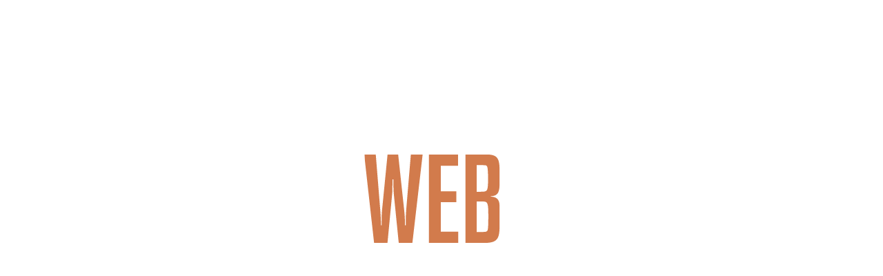

--- FILE ---
content_type: text/html
request_url: http://julianrubalcaba.com/html/web.html
body_size: 575
content:
<!DOCTYPE html PUBLIC "-//W3C//DTD XHTML 1.0 Transitional//EN" "http://www.w3.org/TR/xhtml1/DTD/xhtml1-transitional.dtd">
<html xmlns="http://www.w3.org/1999/xhtml">
<head>
<meta http-equiv="Content-Type" content="text/html; charset=UTF-8" />
<meta name="viewport" content="width=device-width" />
<title>JULIAN RUBALCABA</title>
<style type="text/css">

-->
</style>
<link rel="shortcut icon" href="../favicon.ico" >
<link href="../style.css" rel="stylesheet" type="text/css" />
<link rel="apple-touch-icon-precomposed" href="../mlogo.png"/>
<!-- mobile -->
<link href="../mobile.css" rel="stylesheet" type="text/css" media="only screen and (max-width:640px)" />
	<link href="../css/bootstrap-4.4.1.css" rel="stylesheet" type="text/css" />
</head>
<body>


<center>
<div id="work">
<img src="../img/titles/02_web_title.png" class="img-fluid" alt=""/>
<br />
<br />
<br />
<br />
<br />
<br />
<br />

<img src="../img/02_web/web_01.png" class="img-fluid" alt=""/>
<br />
<img src="../img/02_web/web_02.png" class="img-fluid" alt=""/>
<br />
<img src="../img/02_web/web_03.png" class="img-fluid" alt=""/>
<br />
<img src="../img/02_web/web_04.png" class="img-fluid" alt=""/>
<br />
<img src="../img/02_web/web_05.png" class="img-fluid" alt=""/>
<br />
<img src="../img/02_web/web_06.png" class="img-fluid" alt=""/>
<br />
<img src="../img/02_web/web_07.png" class="img-fluid" alt=""/>
</div>
</center>


</body>
</html>


--- FILE ---
content_type: text/css
request_url: http://julianrubalcaba.com/style.css
body_size: 6968
content:
@charset "UTF-8";
#nav_his {
	position: absolute;
	bottom: 0px;
	height: 100;
	width: auto;
	left: 0px;
}
#his_para1 {
	height: auto;
	width: auto;
	position: absolute;
	left: 0px;
	bottom: 300px;
	font-family: "12 Akzidenz Grotesk** Bold   07003";
	font-size: 10px;
	color: #FFF;
}
#body {
	background-image: url(img/faces_wide_lg_middle.png);
	background-position: left top;
	background-size: contain;
}
#home_text {
	font-family: Arial, Helvetica, sans-serif;
	font-size: 12px;
	color: #FFF;
	background-color: #ec6500;
	height: 500px;
	width: 682px;
	background-repeat: no-repeat;
	float: right;
	position: relative;
	overflow: scroll;
	bottom: 20px;
	clear: right;
	margin-top: 20px;
	margin-right: 25px;
	margin-bottom: 0px;
	margin-left: 0px;
	padding: 0px;
}
#resource_text {
	font-family: Arial, Helvetica, sans-serif;
	font-size: 12px;
	color: #FFF;
	background-color: #ec6500;
	height: 500px;
	width: 682px;
	background-repeat: no-repeat;
	float: right;
	position: relative;
	overflow: scroll;
	bottom: 20px;
	clear: right;
	margin-top: 20px;
	margin-right: 25px;
	margin-bottom: 0px;
	margin-left: 0px;
	padding: 0px;
}
#resource_text_HOLD {
	font-family: Arial, Helvetica, sans-serif;
	font-size: 12px;
	color: #FFF;
	background-color: #ec6500;
	height: 475px;
	width: 682px;
	background-repeat: no-repeat;
	float: right;
	position: relative;
	margin-top: 1.8em;
	margin-right: 7.5em;
	margin-bottom: 0em;
	margin-left: 0em;
	padding-top: 2em;
	padding-right: 2em;
	padding-bottom: 2em;
	padding-left: 1.5em;
	overflow: scroll;
	bottom: 20px;
	text-decoration: none;
}
#his_text {
	font-family: Arial, Helvetica, sans-serif;
	font-size: 11px;
	color: #FFF;
	background-color: #ec6500;
	height: 475px;
	width: 682px;
	background-repeat: no-repeat;
	float: right;
	position: relative;
	margin-top: 1.8em;
	margin-right: 7.5em;
	margin-bottom: 0em;
	margin-left: 0em;
	padding-top: 2em;
	padding-right: 2em;
	padding-bottom: 2em;
	padding-left: 1.5em;
	overflow: scroll;
	bottom: 20px;
}
#home_title {
	margin: 0px;
	height: 36px;
	width: 228px;
	position: relative;
	left: 0px;
	top: 0px;
	clear: left;
	float: left;
}
#content {
	background-color: #FFF;
	height: inherit;
	width: inherit;
}
#home_content {
	margin: 0px;
	padding: 0px;
	height: 660px;
	width: auto;
	position: relative;
	left: 0px;
	background-color: #FFF;
	background-repeat: no-repeat;
	overflow: hidden;
	bottom: 0px;
	background-position: left top;
}
#his_content {
	margin: 0px;
	padding: 0px;
	height: 660px;
	width: auto;
	position: relative;
	left: 0px;
	background-color: #FFF;
	background-image: url(img/bg/history_bg.jpg);
	background-repeat: no-repeat;
	overflow: hidden;
	bottom: 0px;
	background-position: left top;
}
#resource_content {
	margin: 0px;
	padding: 0px;
	height: 660px;
	width: auto;
	position: relative;
	left: 0px;
	background-color: #FFF;
	background-image: url(img/bg/resources_bg.jpg);
	background-repeat: no-repeat;
	overflow: hidden;
	bottom: 0px;
	background-position: left top;
}
#contact_content {
	margin: 0px;
	padding: 0px;
	height: 660px;
	width: auto;
	position: relative;
	left: 0px;
	background-color: #FFF;
	background-image: url(img/bg/contact_bg.jpg);
	background-repeat: no-repeat;
	overflow: hidden;
	bottom: 0px;
	background-position: left top;
}
#resource_content_HOLD {
	margin: 0px;
	padding: 0px;
	height: 684px;
	width: 1280px;
	position: fixed;
	left: 0px;
	bottom: 0px;
	background-color: #FFF;
	background-image: url(img/bg/resources_bg.jpg);
	background-repeat: no-repeat;
	font-family: Arial, Helvetica, sans-serif;
	font-size: 14px;
	color: #FFF;
	text-decoration: none;
}
#contact_content_HOLD {
	height: 684px;
	width: 1280px;
	position: fixed;
	left: 0px;
	background-color: #FFF;
	background-image: url(img/bg/contact_bg.jpg);
	background-repeat: no-repeat;
	overflow: hidden;
	float: right;
	margin-top: 0px;
	margin-right: 0px;
	margin-bottom: 0px;
	margin-left: 0px;
	padding-top: 0px;
	padding-bottom: 0px;
	padding-left: 0px;
	bottom: 0px;
}
#proj_content {
	margin: 0px;
	padding: 0px;
	height: 660px;
	width: auto;
	position: relative;
	left: 0px;
	background-color: #FFF;
	background-image: url(img/bg/projects_bg.jpg);
	background-repeat: no-repeat;
	overflow: hidden;
	bottom: 0px;
	background-position: left top;
}
#proj_content_HOLD {
	margin: 0px;
	padding: 0px;
	height: 684px;
	width: 1280px;
	position: fixed;
	left: 0px;
	bottom: 0px;
	background-color: #FFF;
	background-image: url(img/bg/projects_bg.jpg);
	background-repeat: no-repeat;
}
#nav_home {
	margin: 0px;
	padding: 0px;
	height: auto;
	width: auto;
	position: absolute;
	background-repeat: no-repeat;
	float: right;
	left: 0px;
	bottom: 0px;
}
#proj_pg2 {
	margin: 0px;
	padding: 0px;
	height: auto;
	width: auto;
	position: absolute;
	left: 0px;
}
#proj_pg1 {
	margin: 0px;
	padding: 0px;
	height: 496px;
	width: 901px;
	left: 0px;
}
#res_links {
	font-family: Arial, Helvetica, sans-serif;
	background-color: #EC6500;
	background-repeat: no-repeat;
	margin: 0px;
	height: 200px;
	width: 430px;
	position: absolute;
	left: 0px;
	color: #FFF;
	padding-top: 0.5em;
	padding-right: 0px;
	padding-bottom: 0px;
	padding-left: 1.5em;
	font-size: 12px;
}
#contact_para {
	margin: 0px;
	padding: 0px;
	height: auto;
	width: auto;
	position: absolute;
	left: 0px;
	top: 0px;
}
#face {
	background-color: #EC6500;
	padding-top: 7px;
	padding-right: 0px;
	padding-bottom: 0px;
	padding-left: 7px;
	margin-top: 7px;
	margin-right: 0em;
	margin-bottom: 0px;
	margin-left: 0px;
	float: left;
	left: 0px;
	top: 0em;
}
#reflect_title {
	float: right;
	height: 94px;
	width: 542px;
	position: relative;
	padding: 0px;
	margin-top: 50px;
	margin-right: 50px;
	margin-bottom: 50px;
	margin-left: 25px;
}
#videos {
	float: left;
	height: 211px;
	width: auto;
	margin-top: 175px;
	margin-left: 200px;
	position: inherit;
	top: 0px;
	left: 0px;
	overflow: visible;
}
video#bgvid { 
    position: fixed;
    top: 50%;
    left: 50%;
    min-width: 100%;
    min-height: 100%;
    width: auto;
    height: auto;
    z-index: -100;
    -ms-transform: translateX(-50%) translateY(-50%);
    -moz-transform: translateX(-50%) translateY(-50%);
    -webkit-transform: translateX(-50%) translateY(-50%);
    transform: translateX(-50%) translateY(-50%);
    background: url(polina.jpg) no-repeat;
    background-size: cover; 
}
#face_b {
	clear: left;
	float: left;
	left: 0px;
	position: relative;
	top: 0px;
}
#twit {
	position: relative;
	left: 0px;
	clear: both;
	float: left;
	top: 0px;
}
#feat_video {
	position: relative;
	left: 0px;
	clear: both;
	float: left;
	top: 0px;
}
#para {
	float: left;
	width: 400px;
	font-family: Arial, Helvetica, sans-serif;
	font-size: 12px;
	color: #FFF;
	margin-bottom: 15px;
	padding-bottom: 0px;
	margin-top: 15px;
	clear: right;
	margin-right: 250px;
	padding-right: 50px;
	margin-left: 15px;
}
#top {
	position: absolute;
	right: 0px;
	float: right;
	margin-top: 3px;
}
#work {
	height: auto;
	width: auto;
	overflow: visible;
}


--- FILE ---
content_type: text/css
request_url: http://julianrubalcaba.com/mobile.css
body_size: 6546
content:
@charset "UTF-8";
#nav_his {
	position: inherit;
	bottom: 0px;
	height: 100;
	width: auto;
	left: 0px;
}
#his_para1 {
	height: auto;
	width: auto;
	position: inherit;
	left: 0px;
	bottom: 300px;
	font-family: "12 Akzidenz Grotesk** Bold   07003";
	font-size: 10px;
	color: #FFF;
}
#body {
	background-image: url(img/bg_square.jpg);
}
#resource_text {
	font-family: Arial, Helvetica, sans-serif;
	font-size: 12px;
	color: #FFF;
	background-color: #ec6500;
	width: 640px;
	background-repeat: no-repeat;
	overflow: auto;
	margin-top: 125px;
	margin-bottom: 4px;
	padding-top: 0px;
	padding-bottom: 0px;
	margin-left: 0px;
	padding-left: 0px;
	clear: both;
	float: left;
	position: relative;
	left: 0px;
	margin-right: 0px;
	padding-right: 0px;
	top: 0px;
}
#resource_text_HOLD {
	font-family: Arial, Helvetica, sans-serif;
	font-size: 12px;
	color: #FFF;
	background-color: #ec6500;
	height: 475px;
	width: 682px;
	background-repeat: no-repeat;
	float: right;
	position: relative;
	margin-top: 1.8em;
	margin-right: 7.5em;
	margin-bottom: 0em;
	margin-left: 0em;
	padding-top: 2em;
	padding-right: 2em;
	padding-bottom: 2em;
	padding-left: 1.5em;
	overflow: scroll;
	bottom: 20px;
	text-decoration: none;
}
#his_text {
	font-family: Arial, Helvetica, sans-serif;
	font-size: 11px;
	color: #FFF;
	background-color: #ec6500;
	height: 475px;
	width: 682px;
	background-repeat: no-repeat;
	float: right;
	position: relative;
	margin-top: 1.8em;
	margin-right: 7.5em;
	margin-bottom: 0em;
	margin-left: 0em;
	padding-top: 2em;
	padding-right: 2em;
	padding-bottom: 2em;
	padding-left: 1.5em;
	overflow: scroll;
	bottom: 20px;
}
#content {
	background-color: #FFF;
	height: inherit;
	width: inherit;
}
#his_content {
	margin: 0px;
	padding: 0px;
	height: 684px;
	width: 640px;
	position: inherit;
	left: 0px;
	bottom: 0px;
	background-color: #FFF;
	background-image: url(img/bg/history_bg.jpg);
	background-repeat: no-repeat;
	overflow: scroll;
}
#resource_content {
	margin: 0px;
	padding: 0px;
	height: 684px;
	width: 640px;
	position: inherit;
	left: 0px;
	bottom: 0px;
	background-color: #FFF;
	background-image: url(img/bg/resources_bg.jpg);
	background-repeat: no-repeat;
	overflow: scroll;
}
#resource_content_HOLD {
	margin: 0px;
	padding: 0px;
	height: 684px;
	width: 1280px;
	position: fixed;
	left: 0px;
	bottom: 0px;
	background-color: #FFF;
	background-image: url(img/bg/resources_bg.jpg);
	background-repeat: no-repeat;
	font-family: Arial, Helvetica, sans-serif;
	font-size: 14px;
	color: #FFF;
	text-decoration: none;
}
#proj_content {
	margin: 0px;
	padding: 0px;
	height: 684px;
	width: 640px;
	position: inherit;
	left: 0px;
	bottom: 0px;
	background-color: #FFF;
	background-image: url(img/bg/projects_bg.jpg);
	background-repeat: no-repeat;
	overflow: scroll;
}
#proj_content_HOLD {
	margin: 0px;
	padding: 0px;
	height: 684px;
	width: 1280px;
	position: fixed;
	left: 0px;
	bottom: 0px;
	background-color: #FFF;
	background-image: url(img/bg/projects_bg.jpg);
	background-repeat: no-repeat;
}
#nav_home {
	background-repeat: no-repeat;
	position: fixed;
	left: 0px;
	bottom: 0px;
	float: left;
}
#proj_pg2 {
	margin: 0px;
	padding: 0px;
	height: auto;
	width: auto;
	position: absolute;
	left: 0px;
}
#proj_pg1 {
	margin: 0px;
	padding: 0px;
	height: 496px;
	width: 901px;
	left: 0px;
}
#res_links {
	font-family: Arial, Helvetica, sans-serif;
	background-color: #EC6500;
	background-repeat: no-repeat;
	margin: 0px;
	height: 200px;
	width: 430px;
	position: absolute;
	left: 0px;
	color: #FFF;
	padding-top: 0.5em;
	padding-right: 0px;
	padding-bottom: 0px;
	padding-left: 1.5em;
	font-size: 12px;
}
#contact_para {
	margin: 0px;
	padding: 0px;
	height: auto;
	width: auto;
	position: absolute;
	left: 0px;
	top: 0px;
}
#face {
	background-color: #EC6500;
	padding-top: 10px;
	padding-right: 0px;
	padding-bottom: 0px;
	padding-left: 7px;
	margin-top: 10px;
	margin-right: 0em;
	margin-bottom: 0px;
	margin-left: 0px;
	float: left;
	left: 0px;
	top: 0em;
	position: relative;
}
#reflect_title {
	float: right;
	position: absolute;
	left: 0px;
	top: 0px;
	margin-top: 10px;
	margin-right: 0px;
	margin-bottom: 20px;
	margin-left: 10px;
	padding: 0px;
}
#para {
	float: left;
	width: 400px;
	font-family: Arial, Helvetica, sans-serif;
	font-size: 12px;
	color: #FFF;
	margin-bottom: 15px;
	padding-bottom: 0px;
	margin-top: 15px;
	clear: right;
	margin-right: 250px;
	padding-right: 50px;
	margin-left: 15px;
}
#top {
	position: absolute;
	right: 0px;
	float: right;
	margin-top: 3px;
}
#home_content {
	margin: 0px;
	padding: 0px;
	height: 684px;
	width: 640px;
	position: inherit;
	left: 0px;
	bottom: 0px;
	background-color: #FFF;
	background-image: url(img/bg/home_bg.jpg);
	background-repeat: no-repeat;
	overflow: scroll;
}
#contact_content_HOLD {
	width: 640px;
	background-color: #FFF;
	background-image: url(img/bg/contact_bg.jpg);
	background-repeat: no-repeat;
	height: 684px;
	position: inherit;
	left: 0px;
	bottom: 0px;
}
#contact_content {
	margin: 0px;
	padding: 0px;
	height: 684px;
	width: 640px;
	position: inherit;
	left: 0px;
	bottom: 0px;
	background-color: #FFF;
	background-image: url(img/bg/contact_bg.jpg);
	background-repeat: no-repeat;
	overflow: scroll;
}
#home_title {
	float: left;
	position: relative;
	left: 0px;
	top: 0px;
	margin-top: 0px;
	margin-right: 0px;
	margin-bottom: 0px;
	margin-left: 0px;
	padding-top: 0px;
	padding-right: 0px;
	padding-bottom: 0px;
	padding-left: 0px;
}
#videos {
	/* [disabled]clear: both; */
	float: left;
	position: relative;
	left: 0px;
	top: 0px;
	padding: 0px;
	width: auto;
	margin-top: 100px;
	margin-right: 0px;
	margin-bottom: 100px;
	margin-left: 0px;
}
#twit {
	clear: left;
	float: left;
	position: relative;
	left: 0px;
	top: 0px;
	margin-top: 0px;
	margin-right: 0px;
	margin-bottom: 0px;
	margin-left: 15px;
	padding-top: 0px;
	padding-right: 0px;
	padding-bottom: 0px;
	padding-left: 0px;
}
#face_b {
	clear: right;
	float: left;
	position: relative;
	left: 0px;
	top: 0px;
	margin-top: 0px;
	margin-right: 0px;
	margin-bottom: 0px;
	margin-left: 5px;
	padding-top: 0px;
	padding-right: 0px;
	padding-bottom: 0px;
	padding-left: 0px;
}
#home_text {
	font-family: Arial, Helvetica, sans-serif;
	font-size: 12px;
	color: #FFF;
	background-color: #ec6500;
	width: 640px;
	background-repeat: no-repeat;
	overflow: auto;
	margin-top: 125px;
	margin-bottom: 4px;
	padding-top: 0px;
	padding-bottom: 0px;
	margin-left: 0px;
	padding-left: 0px;
	clear: both;
	float: left;
	position: relative;
	left: 0px;
	margin-right: 0px;
	padding-right: 0px;
	top: 0px;
}
